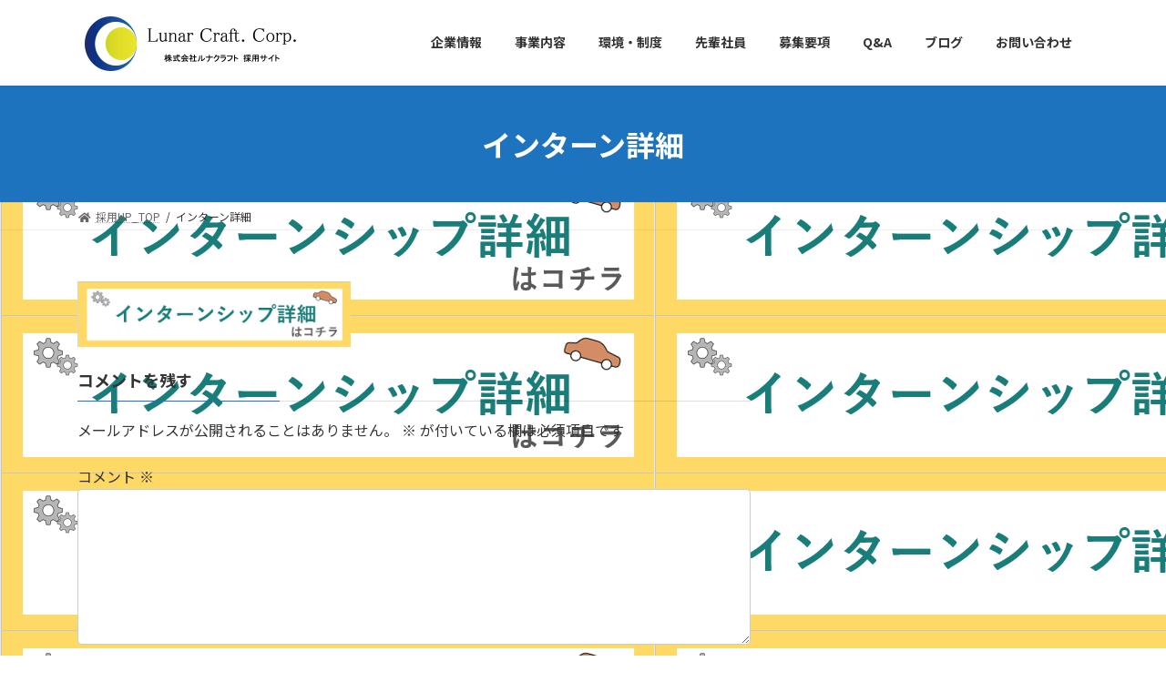

--- FILE ---
content_type: text/html; charset=UTF-8
request_url: https://saiyo.lcft.co.jp/top/%E3%82%A4%E3%83%B3%E3%82%BF%E3%83%BC%E3%83%B3%E8%A9%B3%E7%B4%B0/
body_size: 14663
content:

<!DOCTYPE html>
<html dir="ltr" lang="ja" prefix="og: https://ogp.me/ns#">
<head>
<meta charset="utf-8">
<meta http-equiv="X-UA-Compatible" content="IE=edge">
<meta name="viewport" content="width=device-width, initial-scale=1">

<title>インターン詳細 | 株式会社ルナクラフト 新卒採用</title>

		<!-- All in One SEO 4.7.8 - aioseo.com -->
	<meta name="robots" content="max-image-preview:large" />
	<meta name="google-site-verification" content="Cbl6zOJQSrYWO7OP9beiURgBp87R9WEt6ursLfuP1r8" />
	<meta name="msvalidate.01" content="74802B4D920B26B242AD4B73013F9EBC" />
	<link rel="canonical" href="https://saiyo.lcft.co.jp/top/%e3%82%a4%e3%83%b3%e3%82%bf%e3%83%bc%e3%83%b3%e8%a9%b3%e7%b4%b0/" />
	<meta name="generator" content="All in One SEO (AIOSEO) 4.7.8" />
		<meta property="og:locale" content="ja_JP" />
		<meta property="og:site_name" content="株式会社ルナクラフト　新卒採用 |" />
		<meta property="og:type" content="article" />
		<meta property="og:title" content="インターン詳細 | 株式会社ルナクラフト 新卒採用" />
		<meta property="og:url" content="https://saiyo.lcft.co.jp/top/%e3%82%a4%e3%83%b3%e3%82%bf%e3%83%bc%e3%83%b3%e8%a9%b3%e7%b4%b0/" />
		<meta property="article:published_time" content="2024-03-29T02:26:30+00:00" />
		<meta property="article:modified_time" content="2024-03-29T02:26:30+00:00" />
		<meta name="twitter:card" content="summary" />
		<meta name="twitter:title" content="インターン詳細 | 株式会社ルナクラフト 新卒採用" />
		<meta name="google" content="nositelinkssearchbox" />
		<script type="application/ld+json" class="aioseo-schema">
			{"@context":"https:\/\/schema.org","@graph":[{"@type":"BreadcrumbList","@id":"https:\/\/saiyo.lcft.co.jp\/top\/%e3%82%a4%e3%83%b3%e3%82%bf%e3%83%bc%e3%83%b3%e8%a9%b3%e7%b4%b0\/#breadcrumblist","itemListElement":[{"@type":"ListItem","@id":"https:\/\/saiyo.lcft.co.jp\/#listItem","position":1,"name":"\u5bb6","item":"https:\/\/saiyo.lcft.co.jp\/","nextItem":{"@type":"ListItem","@id":"https:\/\/saiyo.lcft.co.jp\/top\/%e3%82%a4%e3%83%b3%e3%82%bf%e3%83%bc%e3%83%b3%e8%a9%b3%e7%b4%b0\/#listItem","name":"\u30a4\u30f3\u30bf\u30fc\u30f3\u8a73\u7d30"}},{"@type":"ListItem","@id":"https:\/\/saiyo.lcft.co.jp\/top\/%e3%82%a4%e3%83%b3%e3%82%bf%e3%83%bc%e3%83%b3%e8%a9%b3%e7%b4%b0\/#listItem","position":2,"name":"\u30a4\u30f3\u30bf\u30fc\u30f3\u8a73\u7d30","previousItem":{"@type":"ListItem","@id":"https:\/\/saiyo.lcft.co.jp\/#listItem","name":"\u5bb6"}}]},{"@type":"ItemPage","@id":"https:\/\/saiyo.lcft.co.jp\/top\/%e3%82%a4%e3%83%b3%e3%82%bf%e3%83%bc%e3%83%b3%e8%a9%b3%e7%b4%b0\/#itempage","url":"https:\/\/saiyo.lcft.co.jp\/top\/%e3%82%a4%e3%83%b3%e3%82%bf%e3%83%bc%e3%83%b3%e8%a9%b3%e7%b4%b0\/","name":"\u30a4\u30f3\u30bf\u30fc\u30f3\u8a73\u7d30 | \u682a\u5f0f\u4f1a\u793e\u30eb\u30ca\u30af\u30e9\u30d5\u30c8 \u65b0\u5352\u63a1\u7528","inLanguage":"ja","isPartOf":{"@id":"https:\/\/saiyo.lcft.co.jp\/#website"},"breadcrumb":{"@id":"https:\/\/saiyo.lcft.co.jp\/top\/%e3%82%a4%e3%83%b3%e3%82%bf%e3%83%bc%e3%83%b3%e8%a9%b3%e7%b4%b0\/#breadcrumblist"},"author":{"@id":"https:\/\/saiyo.lcft.co.jp\/author\/saadmin\/#author"},"creator":{"@id":"https:\/\/saiyo.lcft.co.jp\/author\/saadmin\/#author"},"image":{"@type":"ImageObject","url":"https:\/\/saiyo.lcft.co.jp\/wp-content\/uploads\/2024\/03\/ce7c390c4dda51e719a305df66557988.png","@id":"https:\/\/saiyo.lcft.co.jp\/top\/%e3%82%a4%e3%83%b3%e3%82%bf%e3%83%bc%e3%83%b3%e8%a9%b3%e7%b4%b0\/#mainImage"},"primaryImageOfPage":{"@id":"https:\/\/saiyo.lcft.co.jp\/top\/%e3%82%a4%e3%83%b3%e3%82%bf%e3%83%bc%e3%83%b3%e8%a9%b3%e7%b4%b0\/#mainImage"},"datePublished":"2024-03-29T11:26:30+09:00","dateModified":"2024-03-29T11:26:30+09:00"},{"@type":"Organization","@id":"https:\/\/saiyo.lcft.co.jp\/#organization","name":"\u682a\u5f0f\u4f1a\u793e\u30eb\u30ca\u30af\u30e9\u30d5\u30c8\u3000\u65b0\u5352\u63a1\u7528","url":"https:\/\/saiyo.lcft.co.jp\/"},{"@type":"Person","@id":"https:\/\/saiyo.lcft.co.jp\/author\/saadmin\/#author","url":"https:\/\/saiyo.lcft.co.jp\/author\/saadmin\/","name":"saadmin","image":{"@type":"ImageObject","@id":"https:\/\/saiyo.lcft.co.jp\/top\/%e3%82%a4%e3%83%b3%e3%82%bf%e3%83%bc%e3%83%b3%e8%a9%b3%e7%b4%b0\/#authorImage","url":"https:\/\/secure.gravatar.com\/avatar\/ff9d838b0a7f6fe08c0cc7f270dd04c3?s=96&d=mm&r=g","width":96,"height":96,"caption":"saadmin"}},{"@type":"WebSite","@id":"https:\/\/saiyo.lcft.co.jp\/#website","url":"https:\/\/saiyo.lcft.co.jp\/","name":"\u682a\u5f0f\u4f1a\u793e\u30eb\u30ca\u30af\u30e9\u30d5\u30c8\u3000\u65b0\u5352\u63a1\u7528","inLanguage":"ja","publisher":{"@id":"https:\/\/saiyo.lcft.co.jp\/#organization"}}]}
		</script>
		<!-- All in One SEO -->

<link rel='dns-prefetch' href='//webfonts.xserver.jp' />
<link rel="alternate" type="application/rss+xml" title="株式会社ルナクラフト　新卒採用 &raquo; フィード" href="https://saiyo.lcft.co.jp/feed/" />
<link rel="alternate" type="application/rss+xml" title="株式会社ルナクラフト　新卒採用 &raquo; コメントフィード" href="https://saiyo.lcft.co.jp/comments/feed/" />
<link rel="alternate" type="application/rss+xml" title="株式会社ルナクラフト　新卒採用 &raquo; インターン詳細 のコメントのフィード" href="https://saiyo.lcft.co.jp/top/%e3%82%a4%e3%83%b3%e3%82%bf%e3%83%bc%e3%83%b3%e8%a9%b3%e7%b4%b0/feed/" />
<meta name="description" content="" /><script type="text/javascript">
window._wpemojiSettings = {"baseUrl":"https:\/\/s.w.org\/images\/core\/emoji\/14.0.0\/72x72\/","ext":".png","svgUrl":"https:\/\/s.w.org\/images\/core\/emoji\/14.0.0\/svg\/","svgExt":".svg","source":{"concatemoji":"https:\/\/saiyo.lcft.co.jp\/wp-includes\/js\/wp-emoji-release.min.js?ver=6.2.8"}};
/*! This file is auto-generated */
!function(e,a,t){var n,r,o,i=a.createElement("canvas"),p=i.getContext&&i.getContext("2d");function s(e,t){p.clearRect(0,0,i.width,i.height),p.fillText(e,0,0);e=i.toDataURL();return p.clearRect(0,0,i.width,i.height),p.fillText(t,0,0),e===i.toDataURL()}function c(e){var t=a.createElement("script");t.src=e,t.defer=t.type="text/javascript",a.getElementsByTagName("head")[0].appendChild(t)}for(o=Array("flag","emoji"),t.supports={everything:!0,everythingExceptFlag:!0},r=0;r<o.length;r++)t.supports[o[r]]=function(e){if(p&&p.fillText)switch(p.textBaseline="top",p.font="600 32px Arial",e){case"flag":return s("\ud83c\udff3\ufe0f\u200d\u26a7\ufe0f","\ud83c\udff3\ufe0f\u200b\u26a7\ufe0f")?!1:!s("\ud83c\uddfa\ud83c\uddf3","\ud83c\uddfa\u200b\ud83c\uddf3")&&!s("\ud83c\udff4\udb40\udc67\udb40\udc62\udb40\udc65\udb40\udc6e\udb40\udc67\udb40\udc7f","\ud83c\udff4\u200b\udb40\udc67\u200b\udb40\udc62\u200b\udb40\udc65\u200b\udb40\udc6e\u200b\udb40\udc67\u200b\udb40\udc7f");case"emoji":return!s("\ud83e\udef1\ud83c\udffb\u200d\ud83e\udef2\ud83c\udfff","\ud83e\udef1\ud83c\udffb\u200b\ud83e\udef2\ud83c\udfff")}return!1}(o[r]),t.supports.everything=t.supports.everything&&t.supports[o[r]],"flag"!==o[r]&&(t.supports.everythingExceptFlag=t.supports.everythingExceptFlag&&t.supports[o[r]]);t.supports.everythingExceptFlag=t.supports.everythingExceptFlag&&!t.supports.flag,t.DOMReady=!1,t.readyCallback=function(){t.DOMReady=!0},t.supports.everything||(n=function(){t.readyCallback()},a.addEventListener?(a.addEventListener("DOMContentLoaded",n,!1),e.addEventListener("load",n,!1)):(e.attachEvent("onload",n),a.attachEvent("onreadystatechange",function(){"complete"===a.readyState&&t.readyCallback()})),(e=t.source||{}).concatemoji?c(e.concatemoji):e.wpemoji&&e.twemoji&&(c(e.twemoji),c(e.wpemoji)))}(window,document,window._wpemojiSettings);
</script>
<style type="text/css">
img.wp-smiley,
img.emoji {
	display: inline !important;
	border: none !important;
	box-shadow: none !important;
	height: 1em !important;
	width: 1em !important;
	margin: 0 0.07em !important;
	vertical-align: -0.1em !important;
	background: none !important;
	padding: 0 !important;
}
</style>
	<link rel='stylesheet' id='vkExUnit_common_style-css' href='https://saiyo.lcft.co.jp/wp-content/plugins/vk-all-in-one-expansion-unit/assets/css/vkExUnit_style.css?ver=9.89.1.0' type='text/css' media='all' />
<style id='vkExUnit_common_style-inline-css' type='text/css'>
:root {--ver_page_top_button_url:url(https://saiyo.lcft.co.jp/wp-content/plugins/vk-all-in-one-expansion-unit/assets/images/to-top-btn-icon.svg);}@font-face {font-weight: normal;font-style: normal;font-family: "vk_sns";src: url("https://saiyo.lcft.co.jp/wp-content/plugins/vk-all-in-one-expansion-unit/inc/sns/icons/fonts/vk_sns.eot?-bq20cj");src: url("https://saiyo.lcft.co.jp/wp-content/plugins/vk-all-in-one-expansion-unit/inc/sns/icons/fonts/vk_sns.eot?#iefix-bq20cj") format("embedded-opentype"),url("https://saiyo.lcft.co.jp/wp-content/plugins/vk-all-in-one-expansion-unit/inc/sns/icons/fonts/vk_sns.woff?-bq20cj") format("woff"),url("https://saiyo.lcft.co.jp/wp-content/plugins/vk-all-in-one-expansion-unit/inc/sns/icons/fonts/vk_sns.ttf?-bq20cj") format("truetype"),url("https://saiyo.lcft.co.jp/wp-content/plugins/vk-all-in-one-expansion-unit/inc/sns/icons/fonts/vk_sns.svg?-bq20cj#vk_sns") format("svg");}
</style>
<link rel='stylesheet' id='wp-block-library-css' href='https://saiyo.lcft.co.jp/wp-includes/css/dist/block-library/style.min.css?ver=6.2.8' type='text/css' media='all' />
<style id='wp-block-library-inline-css' type='text/css'>
.vk-cols--reverse{flex-direction:row-reverse}.vk-cols--hasbtn{margin-bottom:0}.vk-cols--hasbtn>.row>.vk_gridColumn_item,.vk-cols--hasbtn>.wp-block-column{position:relative;padding-bottom:3em}.vk-cols--hasbtn>.row>.vk_gridColumn_item>.wp-block-buttons,.vk-cols--hasbtn>.row>.vk_gridColumn_item>.vk_button,.vk-cols--hasbtn>.wp-block-column>.wp-block-buttons,.vk-cols--hasbtn>.wp-block-column>.vk_button{position:absolute;bottom:0;width:100%}.vk-cols--fit.wp-block-columns{gap:0}.vk-cols--fit.wp-block-columns,.vk-cols--fit.wp-block-columns:not(.is-not-stacked-on-mobile){margin-top:0;margin-bottom:0;justify-content:space-between}.vk-cols--fit.wp-block-columns>.wp-block-column *:last-child,.vk-cols--fit.wp-block-columns:not(.is-not-stacked-on-mobile)>.wp-block-column *:last-child{margin-bottom:0}.vk-cols--fit.wp-block-columns>.wp-block-column>.wp-block-cover,.vk-cols--fit.wp-block-columns:not(.is-not-stacked-on-mobile)>.wp-block-column>.wp-block-cover{margin-top:0}.vk-cols--fit.wp-block-columns.has-background,.vk-cols--fit.wp-block-columns:not(.is-not-stacked-on-mobile).has-background{padding:0}@media(max-width: 599px){.vk-cols--fit.wp-block-columns:not(.has-background)>.wp-block-column:not(.has-background),.vk-cols--fit.wp-block-columns:not(.is-not-stacked-on-mobile):not(.has-background)>.wp-block-column:not(.has-background){padding-left:0 !important;padding-right:0 !important}}@media(min-width: 782px){.vk-cols--fit.wp-block-columns .block-editor-block-list__block.wp-block-column:not(:first-child),.vk-cols--fit.wp-block-columns>.wp-block-column:not(:first-child),.vk-cols--fit.wp-block-columns:not(.is-not-stacked-on-mobile) .block-editor-block-list__block.wp-block-column:not(:first-child),.vk-cols--fit.wp-block-columns:not(.is-not-stacked-on-mobile)>.wp-block-column:not(:first-child){margin-left:0}}@media(min-width: 600px)and (max-width: 781px){.vk-cols--fit.wp-block-columns .wp-block-column:nth-child(2n),.vk-cols--fit.wp-block-columns:not(.is-not-stacked-on-mobile) .wp-block-column:nth-child(2n){margin-left:0}.vk-cols--fit.wp-block-columns .wp-block-column:not(:only-child),.vk-cols--fit.wp-block-columns:not(.is-not-stacked-on-mobile) .wp-block-column:not(:only-child){flex-basis:50% !important}}.vk-cols--fit--gap1.wp-block-columns{gap:1px}@media(min-width: 600px)and (max-width: 781px){.vk-cols--fit--gap1.wp-block-columns .wp-block-column:not(:only-child){flex-basis:calc(50% - 1px) !important}}.vk-cols--fit.vk-cols--grid>.block-editor-block-list__block,.vk-cols--fit.vk-cols--grid>.wp-block-column,.vk-cols--fit.vk-cols--grid:not(.is-not-stacked-on-mobile)>.block-editor-block-list__block,.vk-cols--fit.vk-cols--grid:not(.is-not-stacked-on-mobile)>.wp-block-column{flex-basis:50%;box-sizing:border-box}@media(max-width: 599px){.vk-cols--fit.vk-cols--grid.vk-cols--grid--alignfull>.wp-block-column:nth-child(2)>.wp-block-cover,.vk-cols--fit.vk-cols--grid.vk-cols--grid--alignfull>.wp-block-column:nth-child(2)>.vk_outer,.vk-cols--fit.vk-cols--grid:not(.is-not-stacked-on-mobile).vk-cols--grid--alignfull>.wp-block-column:nth-child(2)>.wp-block-cover,.vk-cols--fit.vk-cols--grid:not(.is-not-stacked-on-mobile).vk-cols--grid--alignfull>.wp-block-column:nth-child(2)>.vk_outer{width:100vw;margin-right:calc((100% - 100vw)/2);margin-left:calc((100% - 100vw)/2)}}@media(min-width: 600px){.vk-cols--fit.vk-cols--grid.vk-cols--grid--alignfull>.wp-block-column:nth-child(2)>.wp-block-cover,.vk-cols--fit.vk-cols--grid.vk-cols--grid--alignfull>.wp-block-column:nth-child(2)>.vk_outer,.vk-cols--fit.vk-cols--grid:not(.is-not-stacked-on-mobile).vk-cols--grid--alignfull>.wp-block-column:nth-child(2)>.wp-block-cover,.vk-cols--fit.vk-cols--grid:not(.is-not-stacked-on-mobile).vk-cols--grid--alignfull>.wp-block-column:nth-child(2)>.vk_outer{margin-right:calc(100% - 50vw);width:50vw}}@media(min-width: 600px){.vk-cols--fit.vk-cols--grid.vk-cols--grid--alignfull.vk-cols--reverse>.wp-block-column,.vk-cols--fit.vk-cols--grid:not(.is-not-stacked-on-mobile).vk-cols--grid--alignfull.vk-cols--reverse>.wp-block-column{margin-left:0;margin-right:0}.vk-cols--fit.vk-cols--grid.vk-cols--grid--alignfull.vk-cols--reverse>.wp-block-column:nth-child(2)>.wp-block-cover,.vk-cols--fit.vk-cols--grid.vk-cols--grid--alignfull.vk-cols--reverse>.wp-block-column:nth-child(2)>.vk_outer,.vk-cols--fit.vk-cols--grid:not(.is-not-stacked-on-mobile).vk-cols--grid--alignfull.vk-cols--reverse>.wp-block-column:nth-child(2)>.wp-block-cover,.vk-cols--fit.vk-cols--grid:not(.is-not-stacked-on-mobile).vk-cols--grid--alignfull.vk-cols--reverse>.wp-block-column:nth-child(2)>.vk_outer{margin-left:calc(100% - 50vw)}}.vk-cols--menu h2,.vk-cols--menu h3,.vk-cols--menu h4,.vk-cols--menu h5{margin-bottom:.2em;text-shadow:#000 0 0 10px}.vk-cols--menu h2:first-child,.vk-cols--menu h3:first-child,.vk-cols--menu h4:first-child,.vk-cols--menu h5:first-child{margin-top:0}.vk-cols--menu p{margin-bottom:1rem;text-shadow:#000 0 0 10px}.vk-cols--menu .wp-block-cover__inner-container:last-child{margin-bottom:0}.vk-cols--fitbnrs .wp-block-column .wp-block-cover:hover img{filter:unset}.vk-cols--fitbnrs .wp-block-column .wp-block-cover:hover{background-color:unset}.vk-cols--fitbnrs .wp-block-column .wp-block-cover:hover .wp-block-cover__image-background{filter:unset !important}.vk-cols--fitbnrs .wp-block-cover__inner-container{position:absolute;height:100%;width:100%}.vk-cols--fitbnrs .vk_button{height:100%;margin:0}.vk-cols--fitbnrs .vk_button .vk_button_btn,.vk-cols--fitbnrs .vk_button .btn{height:100%;width:100%;border:none;box-shadow:none;background-color:unset !important;transition:unset}.vk-cols--fitbnrs .vk_button .vk_button_btn:hover,.vk-cols--fitbnrs .vk_button .btn:hover{transition:unset}.vk-cols--fitbnrs .vk_button .vk_button_btn:after,.vk-cols--fitbnrs .vk_button .btn:after{border:none}.vk-cols--fitbnrs .vk_button .vk_button_link_txt{width:100%;position:absolute;top:50%;left:50%;transform:translateY(-50%) translateX(-50%);font-size:2rem;text-shadow:#000 0 0 10px}.vk-cols--fitbnrs .vk_button .vk_button_link_subCaption{width:100%;position:absolute;top:calc(50% + 2.2em);left:50%;transform:translateY(-50%) translateX(-50%);text-shadow:#000 0 0 10px}@media(min-width: 992px){.vk-cols--media.wp-block-columns{gap:3rem}}.vk-fit-map figure{margin-bottom:0}.vk-fit-map iframe{position:relative;margin-bottom:0;display:block;max-height:400px;width:100vw}.vk-fit-map:is(.alignfull,.alignwide) div{max-width:100%}.vk-table--th--width25 :where(tr>*:first-child){width:25%}.vk-table--th--width30 :where(tr>*:first-child){width:30%}.vk-table--th--width35 :where(tr>*:first-child){width:35%}.vk-table--th--width40 :where(tr>*:first-child){width:40%}.vk-table--th--bg-bright :where(tr>*:first-child){background-color:var(--wp--preset--color--bg-secondary, rgba(0, 0, 0, 0.05))}@media(max-width: 599px){.vk-table--mobile-block :is(th,td){width:100%;display:block}.vk-table--mobile-block.wp-block-table table :is(th,td){border-top:none}}.vk-table--width--th25 :where(tr>*:first-child){width:25%}.vk-table--width--th30 :where(tr>*:first-child){width:30%}.vk-table--width--th35 :where(tr>*:first-child){width:35%}.vk-table--width--th40 :where(tr>*:first-child){width:40%}.no-margin{margin:0}@media(max-width: 599px){.wp-block-image.vk-aligncenter--mobile>.alignright{float:none;margin-left:auto;margin-right:auto}.vk-no-padding-horizontal--mobile{padding-left:0 !important;padding-right:0 !important}}
/* VK Color Palettes */:root{ --wp--preset--color--vk-color-primary:#1e73be}/* --vk-color-primary is deprecated. */:root{ --vk-color-primary: var(--wp--preset--color--vk-color-primary);}:root{ --wp--preset--color--vk-color-primary-dark:#185c98}/* --vk-color-primary-dark is deprecated. */:root{ --vk-color-primary-dark: var(--wp--preset--color--vk-color-primary-dark);}:root{ --wp--preset--color--vk-color-primary-vivid:#217fd1}/* --vk-color-primary-vivid is deprecated. */:root{ --vk-color-primary-vivid: var(--wp--preset--color--vk-color-primary-vivid);}
</style>
<link rel='stylesheet' id='classic-theme-styles-css' href='https://saiyo.lcft.co.jp/wp-includes/css/classic-themes.min.css?ver=6.2.8' type='text/css' media='all' />
<style id='global-styles-inline-css' type='text/css'>
body{--wp--preset--color--black: #000000;--wp--preset--color--cyan-bluish-gray: #abb8c3;--wp--preset--color--white: #ffffff;--wp--preset--color--pale-pink: #f78da7;--wp--preset--color--vivid-red: #cf2e2e;--wp--preset--color--luminous-vivid-orange: #ff6900;--wp--preset--color--luminous-vivid-amber: #fcb900;--wp--preset--color--light-green-cyan: #7bdcb5;--wp--preset--color--vivid-green-cyan: #00d084;--wp--preset--color--pale-cyan-blue: #8ed1fc;--wp--preset--color--vivid-cyan-blue: #0693e3;--wp--preset--color--vivid-purple: #9b51e0;--wp--preset--color--vk-color-primary: #1e73be;--wp--preset--color--vk-color-primary-dark: #185c98;--wp--preset--color--vk-color-primary-vivid: #217fd1;--wp--preset--gradient--vivid-cyan-blue-to-vivid-purple: linear-gradient(135deg,rgba(6,147,227,1) 0%,rgb(155,81,224) 100%);--wp--preset--gradient--light-green-cyan-to-vivid-green-cyan: linear-gradient(135deg,rgb(122,220,180) 0%,rgb(0,208,130) 100%);--wp--preset--gradient--luminous-vivid-amber-to-luminous-vivid-orange: linear-gradient(135deg,rgba(252,185,0,1) 0%,rgba(255,105,0,1) 100%);--wp--preset--gradient--luminous-vivid-orange-to-vivid-red: linear-gradient(135deg,rgba(255,105,0,1) 0%,rgb(207,46,46) 100%);--wp--preset--gradient--very-light-gray-to-cyan-bluish-gray: linear-gradient(135deg,rgb(238,238,238) 0%,rgb(169,184,195) 100%);--wp--preset--gradient--cool-to-warm-spectrum: linear-gradient(135deg,rgb(74,234,220) 0%,rgb(151,120,209) 20%,rgb(207,42,186) 40%,rgb(238,44,130) 60%,rgb(251,105,98) 80%,rgb(254,248,76) 100%);--wp--preset--gradient--blush-light-purple: linear-gradient(135deg,rgb(255,206,236) 0%,rgb(152,150,240) 100%);--wp--preset--gradient--blush-bordeaux: linear-gradient(135deg,rgb(254,205,165) 0%,rgb(254,45,45) 50%,rgb(107,0,62) 100%);--wp--preset--gradient--luminous-dusk: linear-gradient(135deg,rgb(255,203,112) 0%,rgb(199,81,192) 50%,rgb(65,88,208) 100%);--wp--preset--gradient--pale-ocean: linear-gradient(135deg,rgb(255,245,203) 0%,rgb(182,227,212) 50%,rgb(51,167,181) 100%);--wp--preset--gradient--electric-grass: linear-gradient(135deg,rgb(202,248,128) 0%,rgb(113,206,126) 100%);--wp--preset--gradient--midnight: linear-gradient(135deg,rgb(2,3,129) 0%,rgb(40,116,252) 100%);--wp--preset--gradient--vivid-green-cyan-to-vivid-cyan-blue: linear-gradient(135deg,rgba(0,208,132,1) 0%,rgba(6,147,227,1) 100%);--wp--preset--duotone--dark-grayscale: url('#wp-duotone-dark-grayscale');--wp--preset--duotone--grayscale: url('#wp-duotone-grayscale');--wp--preset--duotone--purple-yellow: url('#wp-duotone-purple-yellow');--wp--preset--duotone--blue-red: url('#wp-duotone-blue-red');--wp--preset--duotone--midnight: url('#wp-duotone-midnight');--wp--preset--duotone--magenta-yellow: url('#wp-duotone-magenta-yellow');--wp--preset--duotone--purple-green: url('#wp-duotone-purple-green');--wp--preset--duotone--blue-orange: url('#wp-duotone-blue-orange');--wp--preset--font-size--small: 14px;--wp--preset--font-size--medium: 20px;--wp--preset--font-size--large: 24px;--wp--preset--font-size--x-large: 42px;--wp--preset--font-size--regular: 16px;--wp--preset--font-size--huge: 36px;--wp--preset--spacing--20: 0.44rem;--wp--preset--spacing--30: 0.67rem;--wp--preset--spacing--40: 1rem;--wp--preset--spacing--50: 1.5rem;--wp--preset--spacing--60: 2.25rem;--wp--preset--spacing--70: 3.38rem;--wp--preset--spacing--80: 5.06rem;--wp--preset--shadow--natural: 6px 6px 9px rgba(0, 0, 0, 0.2);--wp--preset--shadow--deep: 12px 12px 50px rgba(0, 0, 0, 0.4);--wp--preset--shadow--sharp: 6px 6px 0px rgba(0, 0, 0, 0.2);--wp--preset--shadow--outlined: 6px 6px 0px -3px rgba(255, 255, 255, 1), 6px 6px rgba(0, 0, 0, 1);--wp--preset--shadow--crisp: 6px 6px 0px rgba(0, 0, 0, 1);}:where(.is-layout-flex){gap: 0.5em;}body .is-layout-flow > .alignleft{float: left;margin-inline-start: 0;margin-inline-end: 2em;}body .is-layout-flow > .alignright{float: right;margin-inline-start: 2em;margin-inline-end: 0;}body .is-layout-flow > .aligncenter{margin-left: auto !important;margin-right: auto !important;}body .is-layout-constrained > .alignleft{float: left;margin-inline-start: 0;margin-inline-end: 2em;}body .is-layout-constrained > .alignright{float: right;margin-inline-start: 2em;margin-inline-end: 0;}body .is-layout-constrained > .aligncenter{margin-left: auto !important;margin-right: auto !important;}body .is-layout-constrained > :where(:not(.alignleft):not(.alignright):not(.alignfull)){max-width: var(--wp--style--global--content-size);margin-left: auto !important;margin-right: auto !important;}body .is-layout-constrained > .alignwide{max-width: var(--wp--style--global--wide-size);}body .is-layout-flex{display: flex;}body .is-layout-flex{flex-wrap: wrap;align-items: center;}body .is-layout-flex > *{margin: 0;}:where(.wp-block-columns.is-layout-flex){gap: 2em;}.has-black-color{color: var(--wp--preset--color--black) !important;}.has-cyan-bluish-gray-color{color: var(--wp--preset--color--cyan-bluish-gray) !important;}.has-white-color{color: var(--wp--preset--color--white) !important;}.has-pale-pink-color{color: var(--wp--preset--color--pale-pink) !important;}.has-vivid-red-color{color: var(--wp--preset--color--vivid-red) !important;}.has-luminous-vivid-orange-color{color: var(--wp--preset--color--luminous-vivid-orange) !important;}.has-luminous-vivid-amber-color{color: var(--wp--preset--color--luminous-vivid-amber) !important;}.has-light-green-cyan-color{color: var(--wp--preset--color--light-green-cyan) !important;}.has-vivid-green-cyan-color{color: var(--wp--preset--color--vivid-green-cyan) !important;}.has-pale-cyan-blue-color{color: var(--wp--preset--color--pale-cyan-blue) !important;}.has-vivid-cyan-blue-color{color: var(--wp--preset--color--vivid-cyan-blue) !important;}.has-vivid-purple-color{color: var(--wp--preset--color--vivid-purple) !important;}.has-vk-color-primary-color{color: var(--wp--preset--color--vk-color-primary) !important;}.has-vk-color-primary-dark-color{color: var(--wp--preset--color--vk-color-primary-dark) !important;}.has-vk-color-primary-vivid-color{color: var(--wp--preset--color--vk-color-primary-vivid) !important;}.has-black-background-color{background-color: var(--wp--preset--color--black) !important;}.has-cyan-bluish-gray-background-color{background-color: var(--wp--preset--color--cyan-bluish-gray) !important;}.has-white-background-color{background-color: var(--wp--preset--color--white) !important;}.has-pale-pink-background-color{background-color: var(--wp--preset--color--pale-pink) !important;}.has-vivid-red-background-color{background-color: var(--wp--preset--color--vivid-red) !important;}.has-luminous-vivid-orange-background-color{background-color: var(--wp--preset--color--luminous-vivid-orange) !important;}.has-luminous-vivid-amber-background-color{background-color: var(--wp--preset--color--luminous-vivid-amber) !important;}.has-light-green-cyan-background-color{background-color: var(--wp--preset--color--light-green-cyan) !important;}.has-vivid-green-cyan-background-color{background-color: var(--wp--preset--color--vivid-green-cyan) !important;}.has-pale-cyan-blue-background-color{background-color: var(--wp--preset--color--pale-cyan-blue) !important;}.has-vivid-cyan-blue-background-color{background-color: var(--wp--preset--color--vivid-cyan-blue) !important;}.has-vivid-purple-background-color{background-color: var(--wp--preset--color--vivid-purple) !important;}.has-vk-color-primary-background-color{background-color: var(--wp--preset--color--vk-color-primary) !important;}.has-vk-color-primary-dark-background-color{background-color: var(--wp--preset--color--vk-color-primary-dark) !important;}.has-vk-color-primary-vivid-background-color{background-color: var(--wp--preset--color--vk-color-primary-vivid) !important;}.has-black-border-color{border-color: var(--wp--preset--color--black) !important;}.has-cyan-bluish-gray-border-color{border-color: var(--wp--preset--color--cyan-bluish-gray) !important;}.has-white-border-color{border-color: var(--wp--preset--color--white) !important;}.has-pale-pink-border-color{border-color: var(--wp--preset--color--pale-pink) !important;}.has-vivid-red-border-color{border-color: var(--wp--preset--color--vivid-red) !important;}.has-luminous-vivid-orange-border-color{border-color: var(--wp--preset--color--luminous-vivid-orange) !important;}.has-luminous-vivid-amber-border-color{border-color: var(--wp--preset--color--luminous-vivid-amber) !important;}.has-light-green-cyan-border-color{border-color: var(--wp--preset--color--light-green-cyan) !important;}.has-vivid-green-cyan-border-color{border-color: var(--wp--preset--color--vivid-green-cyan) !important;}.has-pale-cyan-blue-border-color{border-color: var(--wp--preset--color--pale-cyan-blue) !important;}.has-vivid-cyan-blue-border-color{border-color: var(--wp--preset--color--vivid-cyan-blue) !important;}.has-vivid-purple-border-color{border-color: var(--wp--preset--color--vivid-purple) !important;}.has-vk-color-primary-border-color{border-color: var(--wp--preset--color--vk-color-primary) !important;}.has-vk-color-primary-dark-border-color{border-color: var(--wp--preset--color--vk-color-primary-dark) !important;}.has-vk-color-primary-vivid-border-color{border-color: var(--wp--preset--color--vk-color-primary-vivid) !important;}.has-vivid-cyan-blue-to-vivid-purple-gradient-background{background: var(--wp--preset--gradient--vivid-cyan-blue-to-vivid-purple) !important;}.has-light-green-cyan-to-vivid-green-cyan-gradient-background{background: var(--wp--preset--gradient--light-green-cyan-to-vivid-green-cyan) !important;}.has-luminous-vivid-amber-to-luminous-vivid-orange-gradient-background{background: var(--wp--preset--gradient--luminous-vivid-amber-to-luminous-vivid-orange) !important;}.has-luminous-vivid-orange-to-vivid-red-gradient-background{background: var(--wp--preset--gradient--luminous-vivid-orange-to-vivid-red) !important;}.has-very-light-gray-to-cyan-bluish-gray-gradient-background{background: var(--wp--preset--gradient--very-light-gray-to-cyan-bluish-gray) !important;}.has-cool-to-warm-spectrum-gradient-background{background: var(--wp--preset--gradient--cool-to-warm-spectrum) !important;}.has-blush-light-purple-gradient-background{background: var(--wp--preset--gradient--blush-light-purple) !important;}.has-blush-bordeaux-gradient-background{background: var(--wp--preset--gradient--blush-bordeaux) !important;}.has-luminous-dusk-gradient-background{background: var(--wp--preset--gradient--luminous-dusk) !important;}.has-pale-ocean-gradient-background{background: var(--wp--preset--gradient--pale-ocean) !important;}.has-electric-grass-gradient-background{background: var(--wp--preset--gradient--electric-grass) !important;}.has-midnight-gradient-background{background: var(--wp--preset--gradient--midnight) !important;}.has-small-font-size{font-size: var(--wp--preset--font-size--small) !important;}.has-medium-font-size{font-size: var(--wp--preset--font-size--medium) !important;}.has-large-font-size{font-size: var(--wp--preset--font-size--large) !important;}.has-x-large-font-size{font-size: var(--wp--preset--font-size--x-large) !important;}
.wp-block-navigation a:where(:not(.wp-element-button)){color: inherit;}
:where(.wp-block-columns.is-layout-flex){gap: 2em;}
.wp-block-pullquote{font-size: 1.5em;line-height: 1.6;}
</style>
<link rel='stylesheet' id='contact-form-7-css' href='https://saiyo.lcft.co.jp/wp-content/plugins/contact-form-7/includes/css/styles.css?ver=5.7.7' type='text/css' media='all' />
<link rel='stylesheet' id='wpsm_counter-font-awesome-front-css' href='https://saiyo.lcft.co.jp/wp-content/plugins/counter-number-showcase/assets/css/font-awesome/css/font-awesome.min.css?ver=6.2.8' type='text/css' media='all' />
<link rel='stylesheet' id='wpsm_counter_bootstrap-front-css' href='https://saiyo.lcft.co.jp/wp-content/plugins/counter-number-showcase/assets/css/bootstrap-front.css?ver=6.2.8' type='text/css' media='all' />
<link rel='stylesheet' id='wpsm_counter_column-css' href='https://saiyo.lcft.co.jp/wp-content/plugins/counter-number-showcase/assets/css/counter-column.css?ver=6.2.8' type='text/css' media='all' />
<link rel='stylesheet' id='flexible-table-block-css' href='https://saiyo.lcft.co.jp/wp-content/plugins/flexible-table-block/build/style-index.css?ver=1685933706' type='text/css' media='all' />
<style id='flexible-table-block-inline-css' type='text/css'>
.wp-block-flexible-table-block-table.wp-block-flexible-table-block-table>table{width:100%;max-width:100%;border-collapse:collapse;}.wp-block-flexible-table-block-table.wp-block-flexible-table-block-table.is-style-stripes tbody tr:nth-child(odd) th{background-color:#f0f0f1;}.wp-block-flexible-table-block-table.wp-block-flexible-table-block-table.is-style-stripes tbody tr:nth-child(odd) td{background-color:#f0f0f1;}.wp-block-flexible-table-block-table.wp-block-flexible-table-block-table.is-style-stripes tbody tr:nth-child(even) th{background-color:#ffffff;}.wp-block-flexible-table-block-table.wp-block-flexible-table-block-table.is-style-stripes tbody tr:nth-child(even) td{background-color:#ffffff;}.wp-block-flexible-table-block-table.wp-block-flexible-table-block-table>table tr th,.wp-block-flexible-table-block-table.wp-block-flexible-table-block-table>table tr td{padding:0.5em;border-width:1px;border-style:solid;border-color:#000000;text-align:left;vertical-align:middle;}.wp-block-flexible-table-block-table.wp-block-flexible-table-block-table>table tr th{background-color:#f0f0f1;}.wp-block-flexible-table-block-table.wp-block-flexible-table-block-table>table tr td{background-color:#ffffff;}@media screen and (min-width:769px){.wp-block-flexible-table-block-table.is-scroll-on-pc{overflow-x:scroll;}.wp-block-flexible-table-block-table.is-scroll-on-pc table{max-width:none;align-self:self-start;}}@media screen and (max-width:768px){.wp-block-flexible-table-block-table.is-scroll-on-mobile{overflow-x:scroll;}.wp-block-flexible-table-block-table.is-scroll-on-mobile table{max-width:none;align-self:self-start;}.wp-block-flexible-table-block-table table.is-stacked-on-mobile th,.wp-block-flexible-table-block-table table.is-stacked-on-mobile td{width:100%!important;display:block;}}
</style>
<link rel='stylesheet' id='veu-cta-css' href='https://saiyo.lcft.co.jp/wp-content/plugins/vk-all-in-one-expansion-unit/inc/call-to-action/package/assets/css/style.css?ver=9.89.1.0' type='text/css' media='all' />
<link rel='stylesheet' id='vk-swiper-style-css' href='https://saiyo.lcft.co.jp/wp-content/plugins/vk-blocks/vendor/vektor-inc/vk-swiper/src//assets/css/swiper-bundle.min.css?ver=9.3.2' type='text/css' media='all' />
<link rel='stylesheet' id='whats-new-style-css' href='https://saiyo.lcft.co.jp/wp-content/plugins/whats-new-genarator/whats-new.css?ver=2.0.2' type='text/css' media='all' />
<link rel='stylesheet' id='lightning-common-style-css' href='https://saiyo.lcft.co.jp/wp-content/themes/lightning/_g3/assets/css/style.css?ver=14.13.6' type='text/css' media='all' />
<style id='lightning-common-style-inline-css' type='text/css'>
/* Lightning */:root {--vk-color-primary:#1e73be;--vk-color-primary-dark:#185c98;--vk-color-primary-vivid:#217fd1;--g_nav_main_acc_icon_open_url:url(https://saiyo.lcft.co.jp/wp-content/themes/lightning/_g3/inc/vk-mobile-nav/package/images/vk-menu-acc-icon-open-black.svg);--g_nav_main_acc_icon_close_url: url(https://saiyo.lcft.co.jp/wp-content/themes/lightning/_g3/inc/vk-mobile-nav/package/images/vk-menu-close-black.svg);--g_nav_sub_acc_icon_open_url: url(https://saiyo.lcft.co.jp/wp-content/themes/lightning/_g3/inc/vk-mobile-nav/package/images/vk-menu-acc-icon-open-white.svg);--g_nav_sub_acc_icon_close_url: url(https://saiyo.lcft.co.jp/wp-content/themes/lightning/_g3/inc/vk-mobile-nav/package/images/vk-menu-close-white.svg);}
html{scroll-padding-top:var(--vk-size-admin-bar);}
/* vk-mobile-nav */:root {--vk-mobile-nav-menu-btn-bg-src: url("https://saiyo.lcft.co.jp/wp-content/themes/lightning/_g3/inc/vk-mobile-nav/package/images/vk-menu-btn-black.svg");--vk-mobile-nav-menu-btn-close-bg-src: url("https://saiyo.lcft.co.jp/wp-content/themes/lightning/_g3/inc/vk-mobile-nav/package/images/vk-menu-close-black.svg");--vk-menu-acc-icon-open-black-bg-src: url("https://saiyo.lcft.co.jp/wp-content/themes/lightning/_g3/inc/vk-mobile-nav/package/images/vk-menu-acc-icon-open-black.svg");--vk-menu-acc-icon-open-white-bg-src: url("https://saiyo.lcft.co.jp/wp-content/themes/lightning/_g3/inc/vk-mobile-nav/package/images/vk-menu-acc-icon-open-white.svg");--vk-menu-acc-icon-close-black-bg-src: url("https://saiyo.lcft.co.jp/wp-content/themes/lightning/_g3/inc/vk-mobile-nav/package/images/vk-menu-close-black.svg");--vk-menu-acc-icon-close-white-bg-src: url("https://saiyo.lcft.co.jp/wp-content/themes/lightning/_g3/inc/vk-mobile-nav/package/images/vk-menu-close-white.svg");}
</style>
<link rel='stylesheet' id='lightning-design-style-css' href='https://saiyo.lcft.co.jp/wp-content/themes/lightning/_g3/design-skin/origin3/css/style.css?ver=14.13.6' type='text/css' media='all' />
<style id='lightning-design-style-inline-css' type='text/css'>
.tagcloud a:before { font-family: "Font Awesome 5 Free";content: "\f02b";font-weight: bold; }
</style>
<link rel='stylesheet' id='vk-blog-card-css' href='https://saiyo.lcft.co.jp/wp-content/themes/lightning/_g3/inc/vk-wp-oembed-blog-card/package/css/blog-card.css?ver=6.2.8' type='text/css' media='all' />
<link rel='stylesheet' id='vk-blocks-build-css-css' href='https://saiyo.lcft.co.jp/wp-content/plugins/vk-blocks/build/block-build.css?ver=1.57.0.5' type='text/css' media='all' />
<style id='vk-blocks-build-css-inline-css' type='text/css'>
:root {--vk_flow-arrow: url(https://saiyo.lcft.co.jp/wp-content/plugins/vk-blocks/inc/vk-blocks/images/arrow_bottom.svg);--vk_image-mask-wave01: url(https://saiyo.lcft.co.jp/wp-content/plugins/vk-blocks/inc/vk-blocks/images/wave01.svg);--vk_image-mask-wave02: url(https://saiyo.lcft.co.jp/wp-content/plugins/vk-blocks/inc/vk-blocks/images/wave02.svg);--vk_image-mask-wave03: url(https://saiyo.lcft.co.jp/wp-content/plugins/vk-blocks/inc/vk-blocks/images/wave03.svg);--vk_image-mask-wave04: url(https://saiyo.lcft.co.jp/wp-content/plugins/vk-blocks/inc/vk-blocks/images/wave04.svg);}

	:root {

		--vk-balloon-border-width:1px;

		--vk-balloon-speech-offset:-12px;
	}
	
</style>
<link rel='stylesheet' id='lightning-theme-style-css' href='https://saiyo.lcft.co.jp/wp-content/themes/lightning/style.css?ver=14.13.6' type='text/css' media='all' />
<link rel='stylesheet' id='vk-font-awesome-css' href='https://saiyo.lcft.co.jp/wp-content/themes/lightning/inc/font-awesome/package/versions/5/css/all.min.css?ver=5.13.0' type='text/css' media='all' />
<link rel='stylesheet' id='tablepress-default-css' href='https://saiyo.lcft.co.jp/wp-content/tablepress-combined.min.css?ver=22' type='text/css' media='all' />
<script type='text/javascript' src='https://saiyo.lcft.co.jp/wp-includes/js/jquery/jquery.min.js?ver=3.6.4' id='jquery-core-js'></script>
<script type='text/javascript' src='https://saiyo.lcft.co.jp/wp-includes/js/jquery/jquery-migrate.min.js?ver=3.4.0' id='jquery-migrate-js'></script>
<script type='text/javascript' src='//webfonts.xserver.jp/js/xserverv3.js?fadein=0&#038;ver=2.0.8' id='typesquare_std-js'></script>
<link rel="https://api.w.org/" href="https://saiyo.lcft.co.jp/wp-json/" /><link rel="alternate" type="application/json" href="https://saiyo.lcft.co.jp/wp-json/wp/v2/media/4160" /><link rel="EditURI" type="application/rsd+xml" title="RSD" href="https://saiyo.lcft.co.jp/xmlrpc.php?rsd" />
<link rel="wlwmanifest" type="application/wlwmanifest+xml" href="https://saiyo.lcft.co.jp/wp-includes/wlwmanifest.xml" />
<meta name="generator" content="WordPress 6.2.8" />
<link rel='shortlink' href='https://saiyo.lcft.co.jp/?p=4160' />
<link rel="alternate" type="application/json+oembed" href="https://saiyo.lcft.co.jp/wp-json/oembed/1.0/embed?url=https%3A%2F%2Fsaiyo.lcft.co.jp%2Ftop%2F%25e3%2582%25a4%25e3%2583%25b3%25e3%2582%25bf%25e3%2583%25bc%25e3%2583%25b3%25e8%25a9%25b3%25e7%25b4%25b0%2F" />
<link rel="alternate" type="text/xml+oembed" href="https://saiyo.lcft.co.jp/wp-json/oembed/1.0/embed?url=https%3A%2F%2Fsaiyo.lcft.co.jp%2Ftop%2F%25e3%2582%25a4%25e3%2583%25b3%25e3%2582%25bf%25e3%2583%25bc%25e3%2583%25b3%25e8%25a9%25b3%25e7%25b4%25b0%2F&#038;format=xml" />
<!-- Enter your scripts here --><meta name="generator" content="Elementor 3.13.4; features: a11y_improvements, additional_custom_breakpoints; settings: css_print_method-external, google_font-enabled, font_display-auto">
<!-- [ VK All in One Expansion Unit OGP ] -->
<meta property="og:site_name" content="株式会社ルナクラフト　新卒採用" />
<meta property="og:url" content="https://saiyo.lcft.co.jp/top/%e3%82%a4%e3%83%b3%e3%82%bf%e3%83%bc%e3%83%b3%e8%a9%b3%e7%b4%b0/" />
<meta property="og:title" content="インターン詳細 | 株式会社ルナクラフト　新卒採用" />
<meta property="og:description" content="" />
<meta property="og:type" content="article" />
<meta property="og:image" content="https://saiyo.lcft.co.jp/wp-includes/images/media/default.png" />
<meta property="og:image:width" content="48" />
<meta property="og:image:height" content="64" />
<!-- [ / VK All in One Expansion Unit OGP ] -->
<!-- [ VK All in One Expansion Unit twitter card ] -->
<meta name="twitter:card" content="summary_large_image">
<meta name="twitter:description" content="">
<meta name="twitter:title" content="インターン詳細 | 株式会社ルナクラフト　新卒採用">
<meta name="twitter:url" content="https://saiyo.lcft.co.jp/top/%e3%82%a4%e3%83%b3%e3%82%bf%e3%83%bc%e3%83%b3%e8%a9%b3%e7%b4%b0/">
	<meta name="twitter:image" content="https://saiyo.lcft.co.jp/wp-includes/images/media/default.png">
	<meta name="twitter:domain" content="saiyo.lcft.co.jp">
	<!-- [ / VK All in One Expansion Unit twitter card ] -->
	<link rel="icon" href="https://saiyo.lcft.co.jp/wp-content/uploads/2021/11/cropped-07236dfc9ae81ffc1478fef37cbd56f1-32x32.png" sizes="32x32" />
<link rel="icon" href="https://saiyo.lcft.co.jp/wp-content/uploads/2021/11/cropped-07236dfc9ae81ffc1478fef37cbd56f1-192x192.png" sizes="192x192" />
<link rel="apple-touch-icon" href="https://saiyo.lcft.co.jp/wp-content/uploads/2021/11/cropped-07236dfc9ae81ffc1478fef37cbd56f1-180x180.png" />
<meta name="msapplication-TileImage" content="https://saiyo.lcft.co.jp/wp-content/uploads/2021/11/cropped-07236dfc9ae81ffc1478fef37cbd56f1-270x270.png" />
		<style type="text/css" id="wp-custom-css">
			.site-footer-copyright p:nth-child(2) {
	display:none;
}

/* フッターの背景色 */
.site-footer {
    background-color: #f5f5f5;
}

.l-body {
    font-family: 'Yu Gothic', 'YuGothic', sans-serif;
}
		</style>
		<style type="text/css" id="xo-post-background-css">body, body.custom-background { background-image: url("https://saiyo.lcft.co.jp/wp-content/uploads/2024/03/ce7c390c4dda51e719a305df66557988.png"); background-position: left top; background-size: auto; background-repeat: repeat; background-attachment: scroll; }</style>
</head>
<body class="attachment attachment-template-default attachmentid-4160 attachment-png wp-custom-logo wp-embed-responsive post-name-%e3%82%a4%e3%83%b3%e3%82%bf%e3%83%bc%e3%83%b3%e8%a9%b3%e7%b4%b0 post-type-attachment vk-blocks sidebar-fix sidebar-fix-priority-top device-pc fa_v5_css elementor-default elementor-kit-494">
<a class="skip-link screen-reader-text" href="#main">コンテンツへスキップ</a>
<a class="skip-link screen-reader-text" href="#vk-mobile-nav">ナビゲーションに移動</a>
<svg xmlns="http://www.w3.org/2000/svg" viewBox="0 0 0 0" width="0" height="0" focusable="false" role="none" style="visibility: hidden; position: absolute; left: -9999px; overflow: hidden;" ><defs><filter id="wp-duotone-dark-grayscale"><feColorMatrix color-interpolation-filters="sRGB" type="matrix" values=" .299 .587 .114 0 0 .299 .587 .114 0 0 .299 .587 .114 0 0 .299 .587 .114 0 0 " /><feComponentTransfer color-interpolation-filters="sRGB" ><feFuncR type="table" tableValues="0 0.49803921568627" /><feFuncG type="table" tableValues="0 0.49803921568627" /><feFuncB type="table" tableValues="0 0.49803921568627" /><feFuncA type="table" tableValues="1 1" /></feComponentTransfer><feComposite in2="SourceGraphic" operator="in" /></filter></defs></svg><svg xmlns="http://www.w3.org/2000/svg" viewBox="0 0 0 0" width="0" height="0" focusable="false" role="none" style="visibility: hidden; position: absolute; left: -9999px; overflow: hidden;" ><defs><filter id="wp-duotone-grayscale"><feColorMatrix color-interpolation-filters="sRGB" type="matrix" values=" .299 .587 .114 0 0 .299 .587 .114 0 0 .299 .587 .114 0 0 .299 .587 .114 0 0 " /><feComponentTransfer color-interpolation-filters="sRGB" ><feFuncR type="table" tableValues="0 1" /><feFuncG type="table" tableValues="0 1" /><feFuncB type="table" tableValues="0 1" /><feFuncA type="table" tableValues="1 1" /></feComponentTransfer><feComposite in2="SourceGraphic" operator="in" /></filter></defs></svg><svg xmlns="http://www.w3.org/2000/svg" viewBox="0 0 0 0" width="0" height="0" focusable="false" role="none" style="visibility: hidden; position: absolute; left: -9999px; overflow: hidden;" ><defs><filter id="wp-duotone-purple-yellow"><feColorMatrix color-interpolation-filters="sRGB" type="matrix" values=" .299 .587 .114 0 0 .299 .587 .114 0 0 .299 .587 .114 0 0 .299 .587 .114 0 0 " /><feComponentTransfer color-interpolation-filters="sRGB" ><feFuncR type="table" tableValues="0.54901960784314 0.98823529411765" /><feFuncG type="table" tableValues="0 1" /><feFuncB type="table" tableValues="0.71764705882353 0.25490196078431" /><feFuncA type="table" tableValues="1 1" /></feComponentTransfer><feComposite in2="SourceGraphic" operator="in" /></filter></defs></svg><svg xmlns="http://www.w3.org/2000/svg" viewBox="0 0 0 0" width="0" height="0" focusable="false" role="none" style="visibility: hidden; position: absolute; left: -9999px; overflow: hidden;" ><defs><filter id="wp-duotone-blue-red"><feColorMatrix color-interpolation-filters="sRGB" type="matrix" values=" .299 .587 .114 0 0 .299 .587 .114 0 0 .299 .587 .114 0 0 .299 .587 .114 0 0 " /><feComponentTransfer color-interpolation-filters="sRGB" ><feFuncR type="table" tableValues="0 1" /><feFuncG type="table" tableValues="0 0.27843137254902" /><feFuncB type="table" tableValues="0.5921568627451 0.27843137254902" /><feFuncA type="table" tableValues="1 1" /></feComponentTransfer><feComposite in2="SourceGraphic" operator="in" /></filter></defs></svg><svg xmlns="http://www.w3.org/2000/svg" viewBox="0 0 0 0" width="0" height="0" focusable="false" role="none" style="visibility: hidden; position: absolute; left: -9999px; overflow: hidden;" ><defs><filter id="wp-duotone-midnight"><feColorMatrix color-interpolation-filters="sRGB" type="matrix" values=" .299 .587 .114 0 0 .299 .587 .114 0 0 .299 .587 .114 0 0 .299 .587 .114 0 0 " /><feComponentTransfer color-interpolation-filters="sRGB" ><feFuncR type="table" tableValues="0 0" /><feFuncG type="table" tableValues="0 0.64705882352941" /><feFuncB type="table" tableValues="0 1" /><feFuncA type="table" tableValues="1 1" /></feComponentTransfer><feComposite in2="SourceGraphic" operator="in" /></filter></defs></svg><svg xmlns="http://www.w3.org/2000/svg" viewBox="0 0 0 0" width="0" height="0" focusable="false" role="none" style="visibility: hidden; position: absolute; left: -9999px; overflow: hidden;" ><defs><filter id="wp-duotone-magenta-yellow"><feColorMatrix color-interpolation-filters="sRGB" type="matrix" values=" .299 .587 .114 0 0 .299 .587 .114 0 0 .299 .587 .114 0 0 .299 .587 .114 0 0 " /><feComponentTransfer color-interpolation-filters="sRGB" ><feFuncR type="table" tableValues="0.78039215686275 1" /><feFuncG type="table" tableValues="0 0.94901960784314" /><feFuncB type="table" tableValues="0.35294117647059 0.47058823529412" /><feFuncA type="table" tableValues="1 1" /></feComponentTransfer><feComposite in2="SourceGraphic" operator="in" /></filter></defs></svg><svg xmlns="http://www.w3.org/2000/svg" viewBox="0 0 0 0" width="0" height="0" focusable="false" role="none" style="visibility: hidden; position: absolute; left: -9999px; overflow: hidden;" ><defs><filter id="wp-duotone-purple-green"><feColorMatrix color-interpolation-filters="sRGB" type="matrix" values=" .299 .587 .114 0 0 .299 .587 .114 0 0 .299 .587 .114 0 0 .299 .587 .114 0 0 " /><feComponentTransfer color-interpolation-filters="sRGB" ><feFuncR type="table" tableValues="0.65098039215686 0.40392156862745" /><feFuncG type="table" tableValues="0 1" /><feFuncB type="table" tableValues="0.44705882352941 0.4" /><feFuncA type="table" tableValues="1 1" /></feComponentTransfer><feComposite in2="SourceGraphic" operator="in" /></filter></defs></svg><svg xmlns="http://www.w3.org/2000/svg" viewBox="0 0 0 0" width="0" height="0" focusable="false" role="none" style="visibility: hidden; position: absolute; left: -9999px; overflow: hidden;" ><defs><filter id="wp-duotone-blue-orange"><feColorMatrix color-interpolation-filters="sRGB" type="matrix" values=" .299 .587 .114 0 0 .299 .587 .114 0 0 .299 .587 .114 0 0 .299 .587 .114 0 0 " /><feComponentTransfer color-interpolation-filters="sRGB" ><feFuncR type="table" tableValues="0.098039215686275 1" /><feFuncG type="table" tableValues="0 0.66274509803922" /><feFuncB type="table" tableValues="0.84705882352941 0.41960784313725" /><feFuncA type="table" tableValues="1 1" /></feComponentTransfer><feComposite in2="SourceGraphic" operator="in" /></filter></defs></svg>
<header id="site-header" class="site-header site-header--layout--nav-float">
		<div id="site-header-container" class="site-header-container container">

				<div class="site-header-logo">
		<a href="https://saiyo.lcft.co.jp/">
			<span><img src="https://saiyo.lcft.co.jp/wp-content/uploads/2022/01/a6e0f3c19f758c10b9499841bbff5c8f-1.png" alt="株式会社ルナクラフト　新卒採用" /></span>
		</a>
		</div>

		
		<nav id="global-nav" class="global-nav global-nav--layout--float-right"><ul id="menu-%e3%83%98%e3%83%83%e3%83%80%e3%83%bc" class="menu vk-menu-acc global-nav-list nav"><li id="menu-item-3088" class="menu-item menu-item-type-custom menu-item-object-custom menu-item-has-children"><a href="https://lcft.co.jp/company-profile/"><strong class="global-nav-name">企業情報</strong></a>
<ul class="sub-menu">
	<li id="menu-item-3089" class="menu-item menu-item-type-custom menu-item-object-custom"><a href="https://lcft.co.jp/company-profile/president-message/">社長挨拶</a></li>
	<li id="menu-item-3090" class="menu-item menu-item-type-custom menu-item-object-custom"><a href="https://lcft.co.jp/company-profile/corporate-vision/">会社理念</a></li>
	<li id="menu-item-3091" class="menu-item menu-item-type-custom menu-item-object-custom"><a href="https://lcft.co.jp/company-profile/company-profile/">会社概要</a></li>
	<li id="menu-item-3092" class="menu-item menu-item-type-custom menu-item-object-custom"><a href="https://lcft.co.jp/company-profile/history/">沿革</a></li>
	<li id="menu-item-3093" class="menu-item menu-item-type-custom menu-item-object-custom"><a href="https://lcft.co.jp/company-profile/access/">アクセス</a></li>
</ul>
</li>
<li id="menu-item-3094" class="menu-item menu-item-type-custom menu-item-object-custom menu-item-has-children"><a href="https://lcft.co.jp/business-guide/"><strong class="global-nav-name">事業内容</strong></a>
<ul class="sub-menu">
	<li id="menu-item-3095" class="menu-item menu-item-type-custom menu-item-object-custom"><a href="https://lcft.co.jp/business-guide/design-development/">自動車部品の設計開発支援業務</a></li>
	<li id="menu-item-3096" class="menu-item menu-item-type-custom menu-item-object-custom"><a href="https://lcft.co.jp/business-guide/3dprinter/">3Dプリンター開発・販売事業</a></li>
</ul>
</li>
<li id="menu-item-53" class="menu-item menu-item-type-post_type menu-item-object-page"><a href="https://saiyo.lcft.co.jp/welfare/"><strong class="global-nav-name">環境・制度</strong></a></li>
<li id="menu-item-4310" class="menu-item menu-item-type-post_type menu-item-object-page menu-item-has-children"><a href="https://saiyo.lcft.co.jp/%e5%85%88%e8%bc%a9%e7%a4%be%e5%93%a1/"><strong class="global-nav-name">先輩社員</strong></a>
<ul class="sub-menu">
	<li id="menu-item-283" class="menu-item menu-item-type-post_type menu-item-object-page"><a href="https://saiyo.lcft.co.jp/voice/">先輩社員の声</a></li>
	<li id="menu-item-4297" class="menu-item menu-item-type-post_type menu-item-object-page"><a href="https://saiyo.lcft.co.jp/%e5%85%88%e8%bc%a9%e7%a4%be%e5%93%a1%e3%82%a8%e3%83%94%e3%82%bd%e3%83%bc%e3%83%89/">先輩社員エピソード</a></li>
	<li id="menu-item-4296" class="menu-item menu-item-type-post_type menu-item-object-page"><a href="https://saiyo.lcft.co.jp/%e6%95%b0%e5%ad%97%e3%81%a7%e5%88%86%e3%81%8b%e3%82%8b%e3%83%ab%e3%83%8a%e3%82%af%e3%83%a9%e3%83%95%e3%83%88/">数字で分かるルナクラフト</a></li>
</ul>
</li>
<li id="menu-item-55" class="menu-item menu-item-type-post_type menu-item-object-page"><a href="https://saiyo.lcft.co.jp/application-requirements/"><strong class="global-nav-name">募集要項</strong></a></li>
<li id="menu-item-2285" class="menu-item menu-item-type-post_type menu-item-object-page"><a href="https://saiyo.lcft.co.jp/qa/"><strong class="global-nav-name">Q&#038;A</strong></a></li>
<li id="menu-item-2286" class="menu-item menu-item-type-post_type menu-item-object-page"><a href="https://saiyo.lcft.co.jp/%e6%8e%a1%e7%94%a8%e3%83%96%e3%83%ad%e3%82%b0/"><strong class="global-nav-name">ブログ</strong></a></li>
<li id="menu-item-2287" class="menu-item menu-item-type-post_type menu-item-object-page"><a href="https://saiyo.lcft.co.jp/contact/"><strong class="global-nav-name">お問い合わせ</strong></a></li>
</ul></nav>	</div>
	</header>


	<div class="page-header"><div class="page-header-inner container">
<h1 class="page-header-title">インターン詳細</h1></div></div><!-- [ /.page-header ] -->

	<!-- [ #breadcrumb ] --><div id="breadcrumb" class="breadcrumb"><div class="container"><ol class="breadcrumb-list" itemscope itemtype="https://schema.org/BreadcrumbList"><li class="breadcrumb-list__item breadcrumb-list__item--home" itemprop="itemListElement" itemscope itemtype="http://schema.org/ListItem"><a href="https://saiyo.lcft.co.jp" itemprop="item"><i class="fas fa-fw fa-home"></i><span itemprop="name">採用HP_TOP</span></a><meta itemprop="position" content="1" /></li><li class="breadcrumb-list__item" itemprop="itemListElement" itemscope itemtype="http://schema.org/ListItem"><span itemprop="name">インターン詳細</span><meta itemprop="position" content="2" /></li></ol></div>
                </div>
                <!-- [ /#breadcrumb ] -->
                

<div class="site-body">
		<div class="site-body-container container">

		<div class="main-section main-section--col--two" id="main" role="main">
			
			<div id="post-4160" class="entry entry-full post-4160 attachment type-attachment status-inherit hentry">

	
	
	
	<div class="entry-body">
				<p class="attachment"><a href='https://saiyo.lcft.co.jp/wp-content/uploads/2024/03/ce7c390c4dda51e719a305df66557988.png'><img width="300" height="72" src="https://saiyo.lcft.co.jp/wp-content/uploads/2024/03/ce7c390c4dda51e719a305df66557988-300x72.png" class="attachment-medium size-medium" alt="" decoding="async" loading="lazy" srcset="https://saiyo.lcft.co.jp/wp-content/uploads/2024/03/ce7c390c4dda51e719a305df66557988-300x72.png 300w, https://saiyo.lcft.co.jp/wp-content/uploads/2024/03/ce7c390c4dda51e719a305df66557988-150x36.png 150w, https://saiyo.lcft.co.jp/wp-content/uploads/2024/03/ce7c390c4dda51e719a305df66557988.png 718w" sizes="(max-width: 300px) 100vw, 300px" /></a></p>
			</div>

	
	
	
	
		
	
</div><!-- [ /#post-4160 ] -->

		<div id="comments" class="comments-area">
	
		
		
		
			<div id="respond" class="comment-respond">
		<h3 id="reply-title" class="comment-reply-title">コメントを残す <small><a rel="nofollow" id="cancel-comment-reply-link" href="/top/%E3%82%A4%E3%83%B3%E3%82%BF%E3%83%BC%E3%83%B3%E8%A9%B3%E7%B4%B0/#respond" style="display:none;">コメントをキャンセル</a></small></h3><form action="https://saiyo.lcft.co.jp/wp-comments-post.php" method="post" id="commentform" class="comment-form"><p class="comment-notes"><span id="email-notes">メールアドレスが公開されることはありません。</span> <span class="required-field-message"><span class="required">※</span> が付いている欄は必須項目です</span></p><p class="comment-form-comment"><label for="comment">コメント <span class="required">※</span></label> <textarea id="comment" name="comment" cols="45" rows="8" maxlength="65525" required="required"></textarea></p><p class="comment-form-author"><label for="author">名前 <span class="required">※</span></label> <input id="author" name="author" type="text" value="" size="30" maxlength="245" autocomplete="name" required="required" /></p>
<p class="comment-form-email"><label for="email">メール <span class="required">※</span></label> <input id="email" name="email" type="text" value="" size="30" maxlength="100" aria-describedby="email-notes" autocomplete="email" required="required" /></p>
<p class="comment-form-url"><label for="url">サイト</label> <input id="url" name="url" type="text" value="" size="30" maxlength="200" autocomplete="url" /></p>
<p class="comment-form-cookies-consent"><input id="wp-comment-cookies-consent" name="wp-comment-cookies-consent" type="checkbox" value="yes" /> <label for="wp-comment-cookies-consent">次回のコメントで使用するためブラウザーに自分の名前、メールアドレス、サイトを保存する。</label></p>
<p class="form-submit"><input name="submit" type="submit" id="submit" class="submit" value="コメントを送信" /> <input type='hidden' name='comment_post_ID' value='4160' id='comment_post_ID' />
<input type='hidden' name='comment_parent' id='comment_parent' value='0' />
</p><p style="display: none;"><input type="hidden" id="akismet_comment_nonce" name="akismet_comment_nonce" value="39aa7dadd6" /></p><p style="display: none !important;" class="akismet-fields-container" data-prefix="ak_"><label>&#916;<textarea name="ak_hp_textarea" cols="45" rows="8" maxlength="100"></textarea></label><input type="hidden" id="ak_js_1" name="ak_js" value="103"/><script>document.getElementById( "ak_js_1" ).setAttribute( "value", ( new Date() ).getTime() );</script></p></form>	</div><!-- #respond -->
	
		</div><!-- #comments -->
	

					</div><!-- [ /.main-section ] -->

		<div class="sub-section sub-section--col--two">
 </div><!-- [ /.sub-section ] -->

	</div><!-- [ /.site-body-container ] -->

	
</div><!-- [ /.site-body ] -->


<footer class="site-footer">

		
				<div class="container site-footer-content">
					<div class="row">
				<div class="col-lg-4 col-md-6"><aside class="widget widget_wp_widget_vkexunit_profile" id="wp_widget_vkexunit_profile-2">
<div class="veu_profile">
<div class="profile" >
<div class="media_outer media_left" style="width:230px;"><img class="profile_media" src="https://saiyo.lcft.co.jp/wp-content/uploads/2021/12/61f0cf4aa761a3f80a7d339f05441d4a.png" alt="HPヘッダーロゴ" /></div><p class="profile_text">〒483-8257<br />
愛知県江南市上奈良町神明125番地<br />
</p>

</div>
<!-- / .site-profile -->
</div>
</aside></div><div class="col-lg-4 col-md-6"><aside class="widget widget_nav_menu" id="nav_menu-2"><div class="menu-%e3%83%95%e3%83%83%e3%82%bf%e3%83%bc-container"><ul id="menu-%e3%83%95%e3%83%83%e3%82%bf%e3%83%bc" class="menu"><li id="menu-item-1926" class="menu-item menu-item-type-post_type menu-item-object-page menu-item-has-children menu-item-1926"><a href="https://saiyo.lcft.co.jp/company-profile/">■企業情報</a>
<ul class="sub-menu">
	<li id="menu-item-1927" class="menu-item menu-item-type-post_type menu-item-object-page menu-item-1927"><a href="https://saiyo.lcft.co.jp/company-profile/president-message/">・社長挨拶</a></li>
	<li id="menu-item-1928" class="menu-item menu-item-type-post_type menu-item-object-page menu-item-1928"><a href="https://saiyo.lcft.co.jp/company-profile/corporate-vision/">・会社理念</a></li>
	<li id="menu-item-1929" class="menu-item menu-item-type-post_type menu-item-object-page menu-item-1929"><a href="https://saiyo.lcft.co.jp/company-profile/company-profile/">・会社概要</a></li>
	<li id="menu-item-1930" class="menu-item menu-item-type-post_type menu-item-object-page menu-item-1930"><a href="https://saiyo.lcft.co.jp/company-profile/history/">・沿革</a></li>
	<li id="menu-item-1931" class="menu-item menu-item-type-post_type menu-item-object-page menu-item-1931"><a href="https://saiyo.lcft.co.jp/company-profile/access/">・アクセス</a></li>
</ul>
</li>
<li id="menu-item-1933" class="menu-item menu-item-type-post_type menu-item-object-page menu-item-has-children menu-item-1933"><a href="https://saiyo.lcft.co.jp/business-guide/">■事業内容</a>
<ul class="sub-menu">
	<li id="menu-item-1934" class="menu-item menu-item-type-post_type menu-item-object-page menu-item-1934"><a href="https://saiyo.lcft.co.jp/business-guide/design-development/">・自動車部品の設計開発支援事業</a></li>
	<li id="menu-item-1935" class="menu-item menu-item-type-post_type menu-item-object-page menu-item-1935"><a href="https://saiyo.lcft.co.jp/business-guide/3dprinter/">・3Dプリンター開発・販売事業</a></li>
</ul>
</li>
<li id="menu-item-1936" class="menu-item menu-item-type-post_type menu-item-object-page menu-item-1936"><a href="https://saiyo.lcft.co.jp/welfare/">■環境・制度</a></li>
<li id="menu-item-1937" class="menu-item menu-item-type-post_type menu-item-object-page menu-item-1937"><a href="https://saiyo.lcft.co.jp/voice/">■先輩社員の声</a></li>
<li id="menu-item-1943" class="menu-item menu-item-type-post_type menu-item-object-page menu-item-1943"><a href="https://saiyo.lcft.co.jp/application-requirements/">■募集要項</a></li>
<li id="menu-item-1944" class="menu-item menu-item-type-post_type menu-item-object-page menu-item-1944"><a href="https://saiyo.lcft.co.jp/qa/">■Q&#038;A</a></li>
<li id="menu-item-1946" class="menu-item menu-item-type-post_type menu-item-object-page menu-item-1946"><a href="https://saiyo.lcft.co.jp/contact/">■お問い合わせ</a></li>
</ul></div></aside></div><div class="col-lg-4 col-md-6"><aside class="widget widget_vkexunit_contact_section" id="vkexunit_contact_section-2"><section class="veu_contact veu_contentAddSection vk_contact veu_card"><div class="contact_frame veu_card_inner"><p class="contact_txt"><span class="contact_txt_catch">お気軽にお問い合わせください。</span><span class="contact_txt_tel veu_color_txt_key"><i class="contact_txt_tel_icon fas fa-phone-square"></i>0587-53-4445</span><span class="contact_txt_time">受付時間 9:00-18:00 [ 土・日・長期休暇除く ]</span></p><a href="https://saiyo.lcft.co.jp/contact/" class="btn btn-primary btn-lg contact_bt"><span class="contact_bt_txt"><i class="far fa-envelope"></i> お問い合わせ <i class="far fa-arrow-alt-circle-right"></i></span></a></div></section></aside></div>			</div>
				</div>
	
	
	<div class="container site-footer-copyright">
			<p>Copyright &copy; 株式会社ルナクラフト　新卒採用 All Rights Reserved.</p><p>Powered by <a href="https://wordpress.org/">WordPress</a> with <a href="https://lightning.vektor-inc.co.jp" target="_blank" title="Free WordPress Theme Lightning"> Lightning Theme</a> &amp; <a href="https://ex-unit.nagoya" target="_blank">VK All in One Expansion Unit</a> by <a href="//www.vektor-inc.co.jp" target="_blank">Vektor,Inc.</a> technology.</p>	</div>
</footer> 
<div id="vk-mobile-nav-menu-btn" class="vk-mobile-nav-menu-btn">MENU</div><div class="vk-mobile-nav vk-mobile-nav-drop-in" id="vk-mobile-nav"><nav class="vk-mobile-nav-menu-outer" role="navigation"><ul id="menu-%e3%83%98%e3%83%83%e3%83%80%e3%83%bc-1" class="vk-menu-acc menu"><li id="menu-item-3088" class="menu-item menu-item-type-custom menu-item-object-custom menu-item-has-children menu-item-3088"><a href="https://lcft.co.jp/company-profile/">企業情報</a>
<ul class="sub-menu">
	<li id="menu-item-3089" class="menu-item menu-item-type-custom menu-item-object-custom menu-item-3089"><a href="https://lcft.co.jp/company-profile/president-message/">社長挨拶</a></li>
	<li id="menu-item-3090" class="menu-item menu-item-type-custom menu-item-object-custom menu-item-3090"><a href="https://lcft.co.jp/company-profile/corporate-vision/">会社理念</a></li>
	<li id="menu-item-3091" class="menu-item menu-item-type-custom menu-item-object-custom menu-item-3091"><a href="https://lcft.co.jp/company-profile/company-profile/">会社概要</a></li>
	<li id="menu-item-3092" class="menu-item menu-item-type-custom menu-item-object-custom menu-item-3092"><a href="https://lcft.co.jp/company-profile/history/">沿革</a></li>
	<li id="menu-item-3093" class="menu-item menu-item-type-custom menu-item-object-custom menu-item-3093"><a href="https://lcft.co.jp/company-profile/access/">アクセス</a></li>
</ul>
</li>
<li id="menu-item-3094" class="menu-item menu-item-type-custom menu-item-object-custom menu-item-has-children menu-item-3094"><a href="https://lcft.co.jp/business-guide/">事業内容</a>
<ul class="sub-menu">
	<li id="menu-item-3095" class="menu-item menu-item-type-custom menu-item-object-custom menu-item-3095"><a href="https://lcft.co.jp/business-guide/design-development/">自動車部品の設計開発支援業務</a></li>
	<li id="menu-item-3096" class="menu-item menu-item-type-custom menu-item-object-custom menu-item-3096"><a href="https://lcft.co.jp/business-guide/3dprinter/">3Dプリンター開発・販売事業</a></li>
</ul>
</li>
<li id="menu-item-53" class="menu-item menu-item-type-post_type menu-item-object-page menu-item-53"><a href="https://saiyo.lcft.co.jp/welfare/">環境・制度</a></li>
<li id="menu-item-4310" class="menu-item menu-item-type-post_type menu-item-object-page menu-item-has-children menu-item-4310"><a href="https://saiyo.lcft.co.jp/%e5%85%88%e8%bc%a9%e7%a4%be%e5%93%a1/">先輩社員</a>
<ul class="sub-menu">
	<li id="menu-item-283" class="menu-item menu-item-type-post_type menu-item-object-page menu-item-283"><a href="https://saiyo.lcft.co.jp/voice/">先輩社員の声</a></li>
	<li id="menu-item-4297" class="menu-item menu-item-type-post_type menu-item-object-page menu-item-4297"><a href="https://saiyo.lcft.co.jp/%e5%85%88%e8%bc%a9%e7%a4%be%e5%93%a1%e3%82%a8%e3%83%94%e3%82%bd%e3%83%bc%e3%83%89/">先輩社員エピソード</a></li>
	<li id="menu-item-4296" class="menu-item menu-item-type-post_type menu-item-object-page menu-item-4296"><a href="https://saiyo.lcft.co.jp/%e6%95%b0%e5%ad%97%e3%81%a7%e5%88%86%e3%81%8b%e3%82%8b%e3%83%ab%e3%83%8a%e3%82%af%e3%83%a9%e3%83%95%e3%83%88/">数字で分かるルナクラフト</a></li>
</ul>
</li>
<li id="menu-item-55" class="menu-item menu-item-type-post_type menu-item-object-page menu-item-55"><a href="https://saiyo.lcft.co.jp/application-requirements/">募集要項</a></li>
<li id="menu-item-2285" class="menu-item menu-item-type-post_type menu-item-object-page menu-item-2285"><a href="https://saiyo.lcft.co.jp/qa/">Q&#038;A</a></li>
<li id="menu-item-2286" class="menu-item menu-item-type-post_type menu-item-object-page menu-item-2286"><a href="https://saiyo.lcft.co.jp/%e6%8e%a1%e7%94%a8%e3%83%96%e3%83%ad%e3%82%b0/">ブログ</a></li>
<li id="menu-item-2287" class="menu-item menu-item-type-post_type menu-item-object-page menu-item-2287"><a href="https://saiyo.lcft.co.jp/contact/">お問い合わせ</a></li>
</ul></nav></div>
<!-- Enter your scripts here --><a href="#top" id="page_top" class="page_top_btn">PAGE TOP</a><link rel='stylesheet' id='add_google_fonts_noto_sans-css' href='https://fonts.googleapis.com/css2?family=Noto+Sans+JP%3Awght%40400%3B700&#038;display=swap&#038;ver=6.2.8' type='text/css' media='all' />
<script type='text/javascript' src='https://saiyo.lcft.co.jp/wp-content/plugins/contact-form-7/includes/swv/js/index.js?ver=5.7.7' id='swv-js'></script>
<script type='text/javascript' id='contact-form-7-js-extra'>
/* <![CDATA[ */
var wpcf7 = {"api":{"root":"https:\/\/saiyo.lcft.co.jp\/wp-json\/","namespace":"contact-form-7\/v1"}};
/* ]]> */
</script>
<script type='text/javascript' src='https://saiyo.lcft.co.jp/wp-content/plugins/contact-form-7/includes/js/index.js?ver=5.7.7' id='contact-form-7-js'></script>
<script type='text/javascript' src='https://saiyo.lcft.co.jp/wp-content/plugins/counter-number-showcase/assets/js/bootstrap.js?ver=6.2.8' id='wpsm_count_bootstrap-js-front-js'></script>
<script type='text/javascript' src='https://saiyo.lcft.co.jp/wp-content/plugins/counter-number-showcase/assets/js/counter_nscript.js?ver=6.2.8' id='wpsm-new_count_script3-js'></script>
<script type='text/javascript' src='https://saiyo.lcft.co.jp/wp-content/plugins/counter-number-showcase/assets/js/waypoints.min.js?ver=6.2.8' id='wpsm-new_count_waypoints-js'></script>
<script type='text/javascript' src='https://saiyo.lcft.co.jp/wp-content/plugins/counter-number-showcase/assets/js/jquery.counterup.min.js?ver=6.2.8' id='wpsm-new_count_script2-js'></script>
<script type='text/javascript' id='pirate-forms-custom-spam-js-extra'>
/* <![CDATA[ */
var pf = {"spam":{"label":"I'm human!","value":"f80dbd9baf"}};
/* ]]> */
</script>
<script type='text/javascript' src='https://saiyo.lcft.co.jp/wp-content/plugins/pirate-forms/public/js/custom-spam.js?ver=2.4.4' id='pirate-forms-custom-spam-js'></script>
<script type='text/javascript' src='https://saiyo.lcft.co.jp/wp-includes/js/clipboard.min.js?ver=2.0.11' id='clipboard-js'></script>
<script type='text/javascript' src='https://saiyo.lcft.co.jp/wp-content/plugins/vk-all-in-one-expansion-unit/inc/sns//assets/js/copy-button.js' id='copy-button-js'></script>
<script type='text/javascript' src='https://saiyo.lcft.co.jp/wp-content/plugins/vk-all-in-one-expansion-unit/inc/smooth-scroll/js/smooth-scroll.min.js?ver=9.89.1.0' id='smooth-scroll-js-js'></script>
<script type='text/javascript' id='vkExUnit_master-js-js-extra'>
/* <![CDATA[ */
var vkExOpt = {"ajax_url":"https:\/\/saiyo.lcft.co.jp\/wp-admin\/admin-ajax.php","hatena_entry":"https:\/\/saiyo.lcft.co.jp\/wp-json\/vk_ex_unit\/v1\/hatena_entry\/","facebook_entry":"https:\/\/saiyo.lcft.co.jp\/wp-json\/vk_ex_unit\/v1\/facebook_entry\/","facebook_count_enable":"","entry_count":"1","entry_from_post":""};
/* ]]> */
</script>
<script type='text/javascript' src='https://saiyo.lcft.co.jp/wp-content/plugins/vk-all-in-one-expansion-unit/assets/js/all.min.js?ver=9.89.1.0' id='vkExUnit_master-js-js'></script>
<script type='text/javascript' src='https://saiyo.lcft.co.jp/wp-content/plugins/vk-blocks/vendor/vektor-inc/vk-swiper/src//assets/js/swiper-bundle.min.js?ver=9.3.2' id='vk-swiper-script-js'></script>
<script type='text/javascript' id='vk-swiper-script-js-after'>
var lightning_swiper = new Swiper('.lightning_swiper-container', {"slidesPerView":1,"spaceBetween":0,"loop":true,"autoplay":{"delay":"3000"},"pagination":{"el":".swiper-pagination","clickable":true},"navigation":{"nextEl":".swiper-button-next","prevEl":".swiper-button-prev"},"effect":"fade","speed":3000});
</script>
<script type='text/javascript' src='https://saiyo.lcft.co.jp/wp-content/plugins/vk-blocks/build/vk-slider.min.js?ver=1.57.0.5' id='vk-blocks-slider-js'></script>
<script type='text/javascript' id='lightning-js-js-extra'>
/* <![CDATA[ */
var lightningOpt = {"header_scrool":"1","add_header_offset_margin":"1"};
/* ]]> */
</script>
<script type='text/javascript' src='https://saiyo.lcft.co.jp/wp-content/themes/lightning/_g3/assets/js/main.js?ver=14.13.6' id='lightning-js-js'></script>
<script type='text/javascript' src='https://saiyo.lcft.co.jp/wp-includes/js/comment-reply.min.js?ver=6.2.8' id='comment-reply-js'></script>
<script type='text/javascript' id='wp_slimstat-js-extra'>
/* <![CDATA[ */
var SlimStatParams = {"ajaxurl":"https:\/\/saiyo.lcft.co.jp\/wp-admin\/admin-ajax.php","baseurl":"\/","dnt":"noslimstat,ab-item","ci":"YTozOntzOjEyOiJjb250ZW50X3R5cGUiO3M6NDoicGFnZSI7czoxMDoiY29udGVudF9pZCI7aTo0MTYwO3M6NjoiYXV0aG9yIjtzOjc6InNhYWRtaW4iO30-.ad117f3ec7b5be8e280362a4f17b6f15"};
/* ]]> */
</script>
<script defer type='text/javascript' src='https://saiyo.lcft.co.jp/wp-content/plugins/wp-slimstat/wp-slimstat.min.js' id='wp_slimstat-js'></script>
<script defer type='text/javascript' src='https://saiyo.lcft.co.jp/wp-content/plugins/akismet/_inc/akismet-frontend.js?ver=1737514571' id='akismet-frontend-js'></script>
</body>
</html>

--- FILE ---
content_type: text/html; charset=UTF-8
request_url: https://saiyo.lcft.co.jp/wp-admin/admin-ajax.php
body_size: 21
content:
5337.18d70437af227afb59bf2c5febb47416